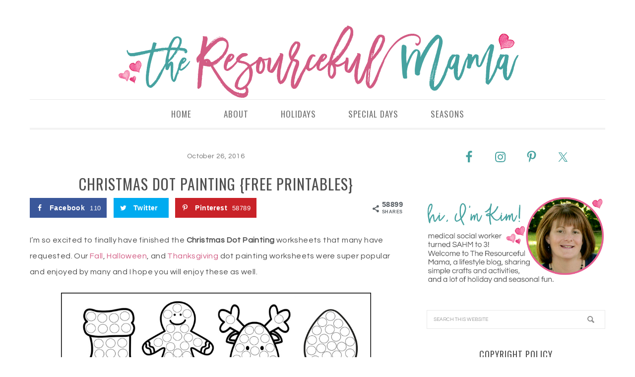

--- FILE ---
content_type: text/html; charset=UTF-8
request_url: https://www.theresourcefulmama.com/christmas-dot-painting-free-printables/
body_size: 14510
content:
<!DOCTYPE html>
<html lang="en-US">
<head >
<meta charset="UTF-8" />
<meta name="viewport" content="width=device-width, initial-scale=1" />
<meta name='robots' content='index, follow, max-image-preview:large, max-snippet:-1, max-video-preview:-1' />
	<style>img:is([sizes="auto" i], [sizes^="auto," i]) { contain-intrinsic-size: 3000px 1500px }</style>
	<meta name="dlm-version" content="5.0.19">

<!-- Social Pug v.2.6.0 https://devpups.com/social-pug/ -->
<meta property="og:site_name" content="The Resourceful Mama" />
<meta property="og:locale" content="en_US"/>
<meta property="og:type" content="article" />
<meta property="og:url"	content="https://www.theresourcefulmama.com/christmas-dot-painting-free-printables/" />
<meta property="og:title" content="Christmas Dot Painting {Free Printables}" />
<meta property="og:description" content="I&#039;m so excited to finally have finished the Christmas Dot Painting worksheets that many have requested. Our Fall,&nbsp;Halloween, and Thanksgiving dot painting worksheets were super popular and enjoyed by many and I hope you will" />
<meta property="og:updated_time" content="2018-12-03T23:09:38+00:00" />
<meta property="article:published_time" content="2016-10-26T00:50:24+00:00" />
<meta property="article:modified_time" content="2018-12-03T23:09:38+00:00" />
<meta property="og:image" content="https://www.theresourcefulmama.com/wp-content/uploads/2016/10/christmas-dot-painting-featured-with-border.jpg" />
<meta property="og:image:width" content="900" />
<meta property="og:image:height" content="900" />
<meta name="twitter:card" content="summary_large_image" />
<meta name="twitter:title" content="Christmas Dot Painting {Free Printables}" />
<meta name="twitter:description" content="I&#039;m so excited to finally have finished the Christmas Dot Painting worksheets that many have requested. Our Fall,&nbsp;Halloween, and Thanksgiving dot painting worksheets were super popular and enjoyed by many and I hope you will" />
<meta name="twitter:image" content="https://www.theresourcefulmama.com/wp-content/uploads/2016/10/christmas-dot-painting-featured-with-border.jpg" />
<!-- Social Pug v.2.6.0 https://devpups.com/social-pug/ -->

	<!-- This site is optimized with the Yoast SEO plugin v24.1 - https://yoast.com/wordpress/plugins/seo/ -->
	<title>Christmas Dot Painting {Free Printables} - The Resourceful Mama</title><link rel="preload" data-rocket-preload as="style" href="https://fonts.googleapis.com/css?family=Oswald%7CQuestrial&#038;display=swap" /><link rel="stylesheet" href="https://fonts.googleapis.com/css?family=Oswald%7CQuestrial&#038;display=swap" media="print" onload="this.media='all'" /><noscript><link rel="stylesheet" href="https://fonts.googleapis.com/css?family=Oswald%7CQuestrial&#038;display=swap" /></noscript>
	<meta name="description" content="These Christmas Dot Painting worksheets are a fun mess free painting activity for young kids that work on hand-eye coordination and fine motor skills." />
	<link rel="canonical" href="https://www.theresourcefulmama.com/christmas-dot-painting-free-printables/" />
	<meta property="og:locale" content="en_US" />
	<meta property="og:type" content="article" />
	<meta property="og:title" content="Christmas Dot Painting {Free Printables} - The Resourceful Mama" />
	<meta property="og:description" content="These Christmas Dot Painting worksheets are a fun mess free painting activity for young kids that work on hand-eye coordination and fine motor skills." />
	<meta property="og:url" content="https://www.theresourcefulmama.com/christmas-dot-painting-free-printables/" />
	<meta property="og:site_name" content="The Resourceful Mama" />
	<meta property="article:publisher" content="https://www.facebook.com/pages/The-Resourceful-Mama/716584165106137" />
	<meta property="article:author" content="https://www.facebook.com/blog.theresourcefulmama" />
	<meta property="article:published_time" content="2016-10-26T05:50:24+00:00" />
	<meta property="article:modified_time" content="2018-12-04T05:09:38+00:00" />
	<meta property="og:image" content="https://www.theresourcefulmama.com/wp-content/uploads/2016/10/christmas-dot-painting-featured-with-border.jpg" />
	<meta property="og:image:width" content="900" />
	<meta property="og:image:height" content="900" />
	<meta property="og:image:type" content="image/jpeg" />
	<meta name="author" content="Kim" />
	<meta name="twitter:card" content="summary_large_image" />
	<meta name="twitter:creator" content="@themama2three" />
	<meta name="twitter:site" content="@themama2three" />
	<meta name="twitter:label1" content="Written by" />
	<meta name="twitter:data1" content="Kim" />
	<meta name="twitter:label2" content="Est. reading time" />
	<meta name="twitter:data2" content="2 minutes" />
	<script type="application/ld+json" class="yoast-schema-graph">{"@context":"https://schema.org","@graph":[{"@type":"WebPage","@id":"https://www.theresourcefulmama.com/christmas-dot-painting-free-printables/","url":"https://www.theresourcefulmama.com/christmas-dot-painting-free-printables/","name":"Christmas Dot Painting {Free Printables} - The Resourceful Mama","isPartOf":{"@id":"https://www.theresourcefulmama.com/#website"},"primaryImageOfPage":{"@id":"https://www.theresourcefulmama.com/christmas-dot-painting-free-printables/#primaryimage"},"image":{"@id":"https://www.theresourcefulmama.com/christmas-dot-painting-free-printables/#primaryimage"},"thumbnailUrl":"https://www.theresourcefulmama.com/wp-content/uploads/2016/10/christmas-dot-painting-featured-with-border.jpg","datePublished":"2016-10-26T05:50:24+00:00","dateModified":"2018-12-04T05:09:38+00:00","author":{"@id":"https://www.theresourcefulmama.com/#/schema/person/638c1f565ed199478ec61049ee5033dd"},"description":"These Christmas Dot Painting worksheets are a fun mess free painting activity for young kids that work on hand-eye coordination and fine motor skills.","breadcrumb":{"@id":"https://www.theresourcefulmama.com/christmas-dot-painting-free-printables/#breadcrumb"},"inLanguage":"en-US","potentialAction":[{"@type":"ReadAction","target":["https://www.theresourcefulmama.com/christmas-dot-painting-free-printables/"]}]},{"@type":"ImageObject","inLanguage":"en-US","@id":"https://www.theresourcefulmama.com/christmas-dot-painting-free-printables/#primaryimage","url":"https://www.theresourcefulmama.com/wp-content/uploads/2016/10/christmas-dot-painting-featured-with-border.jpg","contentUrl":"https://www.theresourcefulmama.com/wp-content/uploads/2016/10/christmas-dot-painting-featured-with-border.jpg","width":900,"height":900,"caption":"Free printable Christmas dot painting worksheets for kids. These work great with Do a Dot Markers or bingo markers. toddlers | preschoolers | kid activity"},{"@type":"BreadcrumbList","@id":"https://www.theresourcefulmama.com/christmas-dot-painting-free-printables/#breadcrumb","itemListElement":[{"@type":"ListItem","position":1,"name":"Home","item":"https://www.theresourcefulmama.com/"},{"@type":"ListItem","position":2,"name":"Christmas Dot Painting {Free Printables}"}]},{"@type":"WebSite","@id":"https://www.theresourcefulmama.com/#website","url":"https://www.theresourcefulmama.com/","name":"The Resourceful Mama","description":"","potentialAction":[{"@type":"SearchAction","target":{"@type":"EntryPoint","urlTemplate":"https://www.theresourcefulmama.com/?s={search_term_string}"},"query-input":{"@type":"PropertyValueSpecification","valueRequired":true,"valueName":"search_term_string"}}],"inLanguage":"en-US"},{"@type":"Person","@id":"https://www.theresourcefulmama.com/#/schema/person/638c1f565ed199478ec61049ee5033dd","name":"Kim","image":{"@type":"ImageObject","inLanguage":"en-US","@id":"https://www.theresourcefulmama.com/#/schema/person/image/","url":"https://secure.gravatar.com/avatar/fb88d1f4f31acd945d40f50a71d33c4e?s=96&d=mm&r=g","contentUrl":"https://secure.gravatar.com/avatar/fb88d1f4f31acd945d40f50a71d33c4e?s=96&d=mm&r=g","caption":"Kim"},"sameAs":["https://www.theresourcefulmama.com/","https://www.facebook.com/blog.theresourcefulmama","https://x.com/themama2three"],"url":"https://www.theresourcefulmama.com/author/kimorwighotmail-com/"}]}</script>
	<!-- / Yoast SEO plugin. -->


<link rel='dns-prefetch' href='//scripts.mediavine.com' />
<link rel='dns-prefetch' href='//maxcdn.bootstrapcdn.com' />
<link rel='dns-prefetch' href='//fonts.googleapis.com' />
<link href='https://fonts.gstatic.com' crossorigin rel='preconnect' />
<link rel="alternate" type="application/rss+xml" title="The Resourceful Mama &raquo; Feed" href="https://www.theresourcefulmama.com/feed/" />
<link rel="alternate" type="application/rss+xml" title="The Resourceful Mama &raquo; Comments Feed" href="https://www.theresourcefulmama.com/comments/feed/" />
<link rel="alternate" type="application/rss+xml" title="The Resourceful Mama &raquo; Christmas Dot Painting {Free Printables} Comments Feed" href="https://www.theresourcefulmama.com/christmas-dot-painting-free-printables/feed/" />
<link rel='stylesheet' id='sbi_styles-css' href='https://www.theresourcefulmama.com/wp-content/plugins/instagram-feed/css/sbi-styles.min.css?ver=6.6.1' type='text/css' media='all' />
<link rel='stylesheet' id='divine-theme-css' href='https://www.theresourcefulmama.com/wp-content/themes/restored316-divine/style.css?ver=1.0.4' type='text/css' media='all' />
<style id='wp-emoji-styles-inline-css' type='text/css'>

	img.wp-smiley, img.emoji {
		display: inline !important;
		border: none !important;
		box-shadow: none !important;
		height: 1em !important;
		width: 1em !important;
		margin: 0 0.07em !important;
		vertical-align: -0.1em !important;
		background: none !important;
		padding: 0 !important;
	}
</style>
<link rel='stylesheet' id='wp-block-library-css' href='https://www.theresourcefulmama.com/wp-includes/css/dist/block-library/style.min.css?ver=6.7.1' type='text/css' media='all' />
<style id='classic-theme-styles-inline-css' type='text/css'>
/*! This file is auto-generated */
.wp-block-button__link{color:#fff;background-color:#32373c;border-radius:9999px;box-shadow:none;text-decoration:none;padding:calc(.667em + 2px) calc(1.333em + 2px);font-size:1.125em}.wp-block-file__button{background:#32373c;color:#fff;text-decoration:none}
</style>
<style id='global-styles-inline-css' type='text/css'>
:root{--wp--preset--aspect-ratio--square: 1;--wp--preset--aspect-ratio--4-3: 4/3;--wp--preset--aspect-ratio--3-4: 3/4;--wp--preset--aspect-ratio--3-2: 3/2;--wp--preset--aspect-ratio--2-3: 2/3;--wp--preset--aspect-ratio--16-9: 16/9;--wp--preset--aspect-ratio--9-16: 9/16;--wp--preset--color--black: #000000;--wp--preset--color--cyan-bluish-gray: #abb8c3;--wp--preset--color--white: #ffffff;--wp--preset--color--pale-pink: #f78da7;--wp--preset--color--vivid-red: #cf2e2e;--wp--preset--color--luminous-vivid-orange: #ff6900;--wp--preset--color--luminous-vivid-amber: #fcb900;--wp--preset--color--light-green-cyan: #7bdcb5;--wp--preset--color--vivid-green-cyan: #00d084;--wp--preset--color--pale-cyan-blue: #8ed1fc;--wp--preset--color--vivid-cyan-blue: #0693e3;--wp--preset--color--vivid-purple: #9b51e0;--wp--preset--gradient--vivid-cyan-blue-to-vivid-purple: linear-gradient(135deg,rgba(6,147,227,1) 0%,rgb(155,81,224) 100%);--wp--preset--gradient--light-green-cyan-to-vivid-green-cyan: linear-gradient(135deg,rgb(122,220,180) 0%,rgb(0,208,130) 100%);--wp--preset--gradient--luminous-vivid-amber-to-luminous-vivid-orange: linear-gradient(135deg,rgba(252,185,0,1) 0%,rgba(255,105,0,1) 100%);--wp--preset--gradient--luminous-vivid-orange-to-vivid-red: linear-gradient(135deg,rgba(255,105,0,1) 0%,rgb(207,46,46) 100%);--wp--preset--gradient--very-light-gray-to-cyan-bluish-gray: linear-gradient(135deg,rgb(238,238,238) 0%,rgb(169,184,195) 100%);--wp--preset--gradient--cool-to-warm-spectrum: linear-gradient(135deg,rgb(74,234,220) 0%,rgb(151,120,209) 20%,rgb(207,42,186) 40%,rgb(238,44,130) 60%,rgb(251,105,98) 80%,rgb(254,248,76) 100%);--wp--preset--gradient--blush-light-purple: linear-gradient(135deg,rgb(255,206,236) 0%,rgb(152,150,240) 100%);--wp--preset--gradient--blush-bordeaux: linear-gradient(135deg,rgb(254,205,165) 0%,rgb(254,45,45) 50%,rgb(107,0,62) 100%);--wp--preset--gradient--luminous-dusk: linear-gradient(135deg,rgb(255,203,112) 0%,rgb(199,81,192) 50%,rgb(65,88,208) 100%);--wp--preset--gradient--pale-ocean: linear-gradient(135deg,rgb(255,245,203) 0%,rgb(182,227,212) 50%,rgb(51,167,181) 100%);--wp--preset--gradient--electric-grass: linear-gradient(135deg,rgb(202,248,128) 0%,rgb(113,206,126) 100%);--wp--preset--gradient--midnight: linear-gradient(135deg,rgb(2,3,129) 0%,rgb(40,116,252) 100%);--wp--preset--font-size--small: 13px;--wp--preset--font-size--medium: 20px;--wp--preset--font-size--large: 36px;--wp--preset--font-size--x-large: 42px;--wp--preset--font-family--inter: "Inter", sans-serif;--wp--preset--font-family--cardo: Cardo;--wp--preset--spacing--20: 0.44rem;--wp--preset--spacing--30: 0.67rem;--wp--preset--spacing--40: 1rem;--wp--preset--spacing--50: 1.5rem;--wp--preset--spacing--60: 2.25rem;--wp--preset--spacing--70: 3.38rem;--wp--preset--spacing--80: 5.06rem;--wp--preset--shadow--natural: 6px 6px 9px rgba(0, 0, 0, 0.2);--wp--preset--shadow--deep: 12px 12px 50px rgba(0, 0, 0, 0.4);--wp--preset--shadow--sharp: 6px 6px 0px rgba(0, 0, 0, 0.2);--wp--preset--shadow--outlined: 6px 6px 0px -3px rgba(255, 255, 255, 1), 6px 6px rgba(0, 0, 0, 1);--wp--preset--shadow--crisp: 6px 6px 0px rgba(0, 0, 0, 1);}:where(.is-layout-flex){gap: 0.5em;}:where(.is-layout-grid){gap: 0.5em;}body .is-layout-flex{display: flex;}.is-layout-flex{flex-wrap: wrap;align-items: center;}.is-layout-flex > :is(*, div){margin: 0;}body .is-layout-grid{display: grid;}.is-layout-grid > :is(*, div){margin: 0;}:where(.wp-block-columns.is-layout-flex){gap: 2em;}:where(.wp-block-columns.is-layout-grid){gap: 2em;}:where(.wp-block-post-template.is-layout-flex){gap: 1.25em;}:where(.wp-block-post-template.is-layout-grid){gap: 1.25em;}.has-black-color{color: var(--wp--preset--color--black) !important;}.has-cyan-bluish-gray-color{color: var(--wp--preset--color--cyan-bluish-gray) !important;}.has-white-color{color: var(--wp--preset--color--white) !important;}.has-pale-pink-color{color: var(--wp--preset--color--pale-pink) !important;}.has-vivid-red-color{color: var(--wp--preset--color--vivid-red) !important;}.has-luminous-vivid-orange-color{color: var(--wp--preset--color--luminous-vivid-orange) !important;}.has-luminous-vivid-amber-color{color: var(--wp--preset--color--luminous-vivid-amber) !important;}.has-light-green-cyan-color{color: var(--wp--preset--color--light-green-cyan) !important;}.has-vivid-green-cyan-color{color: var(--wp--preset--color--vivid-green-cyan) !important;}.has-pale-cyan-blue-color{color: var(--wp--preset--color--pale-cyan-blue) !important;}.has-vivid-cyan-blue-color{color: var(--wp--preset--color--vivid-cyan-blue) !important;}.has-vivid-purple-color{color: var(--wp--preset--color--vivid-purple) !important;}.has-black-background-color{background-color: var(--wp--preset--color--black) !important;}.has-cyan-bluish-gray-background-color{background-color: var(--wp--preset--color--cyan-bluish-gray) !important;}.has-white-background-color{background-color: var(--wp--preset--color--white) !important;}.has-pale-pink-background-color{background-color: var(--wp--preset--color--pale-pink) !important;}.has-vivid-red-background-color{background-color: var(--wp--preset--color--vivid-red) !important;}.has-luminous-vivid-orange-background-color{background-color: var(--wp--preset--color--luminous-vivid-orange) !important;}.has-luminous-vivid-amber-background-color{background-color: var(--wp--preset--color--luminous-vivid-amber) !important;}.has-light-green-cyan-background-color{background-color: var(--wp--preset--color--light-green-cyan) !important;}.has-vivid-green-cyan-background-color{background-color: var(--wp--preset--color--vivid-green-cyan) !important;}.has-pale-cyan-blue-background-color{background-color: var(--wp--preset--color--pale-cyan-blue) !important;}.has-vivid-cyan-blue-background-color{background-color: var(--wp--preset--color--vivid-cyan-blue) !important;}.has-vivid-purple-background-color{background-color: var(--wp--preset--color--vivid-purple) !important;}.has-black-border-color{border-color: var(--wp--preset--color--black) !important;}.has-cyan-bluish-gray-border-color{border-color: var(--wp--preset--color--cyan-bluish-gray) !important;}.has-white-border-color{border-color: var(--wp--preset--color--white) !important;}.has-pale-pink-border-color{border-color: var(--wp--preset--color--pale-pink) !important;}.has-vivid-red-border-color{border-color: var(--wp--preset--color--vivid-red) !important;}.has-luminous-vivid-orange-border-color{border-color: var(--wp--preset--color--luminous-vivid-orange) !important;}.has-luminous-vivid-amber-border-color{border-color: var(--wp--preset--color--luminous-vivid-amber) !important;}.has-light-green-cyan-border-color{border-color: var(--wp--preset--color--light-green-cyan) !important;}.has-vivid-green-cyan-border-color{border-color: var(--wp--preset--color--vivid-green-cyan) !important;}.has-pale-cyan-blue-border-color{border-color: var(--wp--preset--color--pale-cyan-blue) !important;}.has-vivid-cyan-blue-border-color{border-color: var(--wp--preset--color--vivid-cyan-blue) !important;}.has-vivid-purple-border-color{border-color: var(--wp--preset--color--vivid-purple) !important;}.has-vivid-cyan-blue-to-vivid-purple-gradient-background{background: var(--wp--preset--gradient--vivid-cyan-blue-to-vivid-purple) !important;}.has-light-green-cyan-to-vivid-green-cyan-gradient-background{background: var(--wp--preset--gradient--light-green-cyan-to-vivid-green-cyan) !important;}.has-luminous-vivid-amber-to-luminous-vivid-orange-gradient-background{background: var(--wp--preset--gradient--luminous-vivid-amber-to-luminous-vivid-orange) !important;}.has-luminous-vivid-orange-to-vivid-red-gradient-background{background: var(--wp--preset--gradient--luminous-vivid-orange-to-vivid-red) !important;}.has-very-light-gray-to-cyan-bluish-gray-gradient-background{background: var(--wp--preset--gradient--very-light-gray-to-cyan-bluish-gray) !important;}.has-cool-to-warm-spectrum-gradient-background{background: var(--wp--preset--gradient--cool-to-warm-spectrum) !important;}.has-blush-light-purple-gradient-background{background: var(--wp--preset--gradient--blush-light-purple) !important;}.has-blush-bordeaux-gradient-background{background: var(--wp--preset--gradient--blush-bordeaux) !important;}.has-luminous-dusk-gradient-background{background: var(--wp--preset--gradient--luminous-dusk) !important;}.has-pale-ocean-gradient-background{background: var(--wp--preset--gradient--pale-ocean) !important;}.has-electric-grass-gradient-background{background: var(--wp--preset--gradient--electric-grass) !important;}.has-midnight-gradient-background{background: var(--wp--preset--gradient--midnight) !important;}.has-small-font-size{font-size: var(--wp--preset--font-size--small) !important;}.has-medium-font-size{font-size: var(--wp--preset--font-size--medium) !important;}.has-large-font-size{font-size: var(--wp--preset--font-size--large) !important;}.has-x-large-font-size{font-size: var(--wp--preset--font-size--x-large) !important;}
:where(.wp-block-post-template.is-layout-flex){gap: 1.25em;}:where(.wp-block-post-template.is-layout-grid){gap: 1.25em;}
:where(.wp-block-columns.is-layout-flex){gap: 2em;}:where(.wp-block-columns.is-layout-grid){gap: 2em;}
:root :where(.wp-block-pullquote){font-size: 1.5em;line-height: 1.6;}
</style>
<link rel='stylesheet' id='jpibfi-style-css' href='https://www.theresourcefulmama.com/wp-content/plugins/jquery-pin-it-button-for-images/css/client.css?ver=3.0.6' type='text/css' media='all' />
<link rel='stylesheet' id='pinterestRSScss-css' href='https://www.theresourcefulmama.com/wp-content/plugins/pinterest-rss-widget/style.css?ver=6.7.1' type='text/css' media='all' />
<link rel='stylesheet' id='yumprint-recipe-theme-layout-css' href='https://www.theresourcefulmama.com/wp-content/plugins/recipe-card/css/layout.css?ver=6.7.1' type='text/css' media='all' />
<link rel='stylesheet' id='dpsp-frontend-style-pro-css' href='https://www.theresourcefulmama.com/wp-content/plugins/social-pug/assets/css/style-frontend-pro.css?ver=2.6.0' type='text/css' media='all' />
<link rel='stylesheet' id='woocommerce-layout-css' href='https://www.theresourcefulmama.com/wp-content/plugins/woocommerce/assets/css/woocommerce-layout.css?ver=9.5.1' type='text/css' media='all' />
<link rel='stylesheet' id='woocommerce-smallscreen-css' href='https://www.theresourcefulmama.com/wp-content/plugins/woocommerce/assets/css/woocommerce-smallscreen.css?ver=9.5.1' type='text/css' media='only screen and (max-width: 768px)' />
<link rel='stylesheet' id='woocommerce-general-css' href='https://www.theresourcefulmama.com/wp-content/plugins/woocommerce/assets/css/woocommerce.css?ver=9.5.1' type='text/css' media='all' />
<style id='woocommerce-inline-inline-css' type='text/css'>
.woocommerce form .form-row .required { visibility: visible; }
</style>
<link rel='stylesheet' id='cff-css' href='https://www.theresourcefulmama.com/wp-content/plugins/custom-facebook-feed/assets/css/cff-style.min.css?ver=4.2.6' type='text/css' media='all' />
<link rel='stylesheet' id='sb-font-awesome-css' href='https://maxcdn.bootstrapcdn.com/font-awesome/4.7.0/css/font-awesome.min.css?ver=6.7.1' type='text/css' media='all' />

<link rel='stylesheet' id='dashicons-css' href='https://www.theresourcefulmama.com/wp-includes/css/dashicons.min.css?ver=6.7.1' type='text/css' media='all' />
<link rel='stylesheet' id='simple-social-icons-font-css' href='https://www.theresourcefulmama.com/wp-content/plugins/simple-social-icons/css/style.css?ver=3.0.2' type='text/css' media='all' />
<script type="text/javascript" src="https://www.theresourcefulmama.com/wp-includes/js/jquery/jquery.min.js?ver=3.7.1" id="jquery-core-js"></script>
<script type="text/javascript" src="https://www.theresourcefulmama.com/wp-includes/js/jquery/jquery-migrate.min.js?ver=3.4.1" id="jquery-migrate-js" data-rocket-defer defer></script>
<script type="text/javascript" async="async" data-noptimize="1" data-cfasync="false" src="https://scripts.mediavine.com/tags/the-resourceful-mama.js?ver=6.7.1" id="mv-script-wrapper-js"></script>
<script type="text/javascript" src="https://www.theresourcefulmama.com/wp-content/plugins/pinterest-rss-widget/jquery.nailthumb.1.0.min.js?ver=6.7.1" id="pinterestRSSjs-js" data-rocket-defer defer></script>
<script type="text/javascript" src="https://www.theresourcefulmama.com/wp-content/plugins/recipe-card/js/post.js?ver=6.7.1" id="yumprint-recipe-post-js" data-rocket-defer defer></script>
<script type="text/javascript" id="dpsp-frontend-js-pro-js-before">
/* <![CDATA[ */
			var dpsp_pin_button_data = {"pin_description_source":"image_alt_tag"}
		
/* ]]> */
</script>
<script type="text/javascript" src="https://www.theresourcefulmama.com/wp-content/plugins/social-pug/assets/js/front-end-pro.js?ver=2.6.0" id="dpsp-frontend-js-pro-js"></script>
<script type="text/javascript" src="https://www.theresourcefulmama.com/wp-content/plugins/woocommerce/assets/js/jquery-blockui/jquery.blockUI.min.js?ver=2.7.0-wc.9.5.1" id="jquery-blockui-js" defer="defer" data-wp-strategy="defer"></script>
<script type="text/javascript" id="wc-add-to-cart-js-extra">
/* <![CDATA[ */
var wc_add_to_cart_params = {"ajax_url":"\/wp-admin\/admin-ajax.php","wc_ajax_url":"\/?wc-ajax=%%endpoint%%","i18n_view_cart":"View cart","cart_url":"https:\/\/www.theresourcefulmama.com\/cart\/","is_cart":"","cart_redirect_after_add":"yes"};
/* ]]> */
</script>
<script type="text/javascript" src="https://www.theresourcefulmama.com/wp-content/plugins/woocommerce/assets/js/frontend/add-to-cart.min.js?ver=9.5.1" id="wc-add-to-cart-js" defer="defer" data-wp-strategy="defer"></script>
<script type="text/javascript" src="https://www.theresourcefulmama.com/wp-content/plugins/woocommerce/assets/js/js-cookie/js.cookie.min.js?ver=2.1.4-wc.9.5.1" id="js-cookie-js" defer="defer" data-wp-strategy="defer"></script>
<script type="text/javascript" id="woocommerce-js-extra">
/* <![CDATA[ */
var woocommerce_params = {"ajax_url":"\/wp-admin\/admin-ajax.php","wc_ajax_url":"\/?wc-ajax=%%endpoint%%"};
/* ]]> */
</script>
<script type="text/javascript" src="https://www.theresourcefulmama.com/wp-content/plugins/woocommerce/assets/js/frontend/woocommerce.min.js?ver=9.5.1" id="woocommerce-js" defer="defer" data-wp-strategy="defer"></script>
<script type="text/javascript" src="https://www.theresourcefulmama.com/wp-content/themes/restored316-divine/js/responsive-menu.js?ver=1.0.0" id="divine-responsive-menu-js" data-rocket-defer defer></script>
<link rel="https://api.w.org/" href="https://www.theresourcefulmama.com/wp-json/" /><link rel="alternate" title="JSON" type="application/json" href="https://www.theresourcefulmama.com/wp-json/wp/v2/posts/12797" /><link rel="EditURI" type="application/rsd+xml" title="RSD" href="https://www.theresourcefulmama.com/xmlrpc.php?rsd" />
<meta name="generator" content="WordPress 6.7.1" />
<meta name="generator" content="WooCommerce 9.5.1" />
<link rel='shortlink' href='https://www.theresourcefulmama.com/?p=12797' />
<link rel="alternate" title="oEmbed (JSON)" type="application/json+oembed" href="https://www.theresourcefulmama.com/wp-json/oembed/1.0/embed?url=https%3A%2F%2Fwww.theresourcefulmama.com%2Fchristmas-dot-painting-free-printables%2F" />
<link rel="alternate" title="oEmbed (XML)" type="text/xml+oembed" href="https://www.theresourcefulmama.com/wp-json/oembed/1.0/embed?url=https%3A%2F%2Fwww.theresourcefulmama.com%2Fchristmas-dot-painting-free-printables%2F&#038;format=xml" />

<!-- Start Of Additions Generated By Greg's Threaded Comment Numbering Plugin 1.5.8 -->
<link rel='stylesheet' id='gtcn-plugin-css' href='https://www.theresourcefulmama.com/wp-content/plugins/gregs-threaded-comment-numbering/gtcn-css.css?ver=1.5.8' type='text/css' media='all' />
<!-- End Of Additions Generated By Greg's Threaded Comment Numbering Plugin 1.5.8 -->
<style type="text/css">
	a.pinit-button.custom span {
	background-image: url("https://www.theresourcefulmama.com/wp-content/uploads/2016/06/Pin-It-Button.png");	}

	.pinit-hover {
		opacity: 0.5 !important;
		filter: alpha(opacity=50) !important;
	}
	a.pinit-button {
	border-bottom: 0 !important;
	box-shadow: none !important;
	margin-bottom: 0 !important;
}
a.pinit-button::after {
    display: none;
}</style>
		<script type="text/javascript">
	window.yumprintRecipePlugin = "https://www.theresourcefulmama.com/wp-content/plugins/recipe-card";
	window.yumprintRecipeAjaxUrl = "https://www.theresourcefulmama.com/wp-admin/admin-ajax.php";
	window.yumprintRecipeUrl = "https://www.theresourcefulmama.com/";
</script><!--[if lte IE 8]>
<script type="text/javascript">window.yumprintRecipeDisabled = true;</script>
<![endif]-->
<style type="text/css">    .blog-yumprint-recipe .blog-yumprint-recipe-title {
    	color: #414141;
    }
    .blog-yumprint-recipe .blog-yumprint-subheader, .blog-yumprint-recipe .blog-yumprint-infobar-section-title, .blog-yumprint-recipe .blog-yumprint-infobox-section-title, .blog-yumprint-nutrition-section-title {
        color: #414141;
    }
    .blog-yumprint-recipe .blog-yumprint-save, .blog-yumprint-recipe .blog-yumprint-header .blog-yumprint-save a {
    	background-color: #666666;
    	color: #ffffff !important;
    }
    .blog-yumprint-recipe .blog-yumprint-save:hover, .blog-yumprint-recipe .blog-yumprint-header .blog-yumprint-save:hover a {
    	background-color: #808080;
    }
    .blog-yumprint-recipe .blog-yumprint-adapted-link, .blog-yumprint-nutrition-more, .blog-yumprint-report-error {
        color: #666666;
    }
    .blog-yumprint-recipe .blog-yumprint-infobar-section-data, .blog-yumprint-recipe .blog-yumprint-infobox-section-data, .blog-yumprint-recipe .blog-yumprint-adapted, .blog-yumprint-recipe .blog-yumprint-author, .blog-yumprint-recipe .blog-yumprint-serves, .blog-yumprint-nutrition-section-data {
        color: #808080;
    }
    .blog-yumprint-recipe .blog-yumprint-recipe-summary, .blog-yumprint-recipe .blog-yumprint-ingredient-item, .blog-yumprint-recipe .blog-yumprint-method-item, .blog-yumprint-recipe .blog-yumprint-note-item, .blog-yumprint-write-review, .blog-yumprint-nutrition-box {
        color: #414141;
    }
    .blog-yumprint-write-review:hover, .blog-yumprint-nutrition-more:hover, .blog-yumprint-recipe .blog-yumprint-adapted-link:hover {
        color: #808080;
    }
    .blog-yumprint-recipe .blog-yumprint-nutrition-bar:hover .blog-yumprint-nutrition-section-title {
        color: #5a5a5a;
    }
    .blog-yumprint-recipe .blog-yumprint-nutrition-bar:hover .blog-yumprint-nutrition-section-data {
        color: #9a9a9a;
    }

    .blog-yumprint-recipe .blog-yumprint-print {
    	background-color: #bfbfbf;
    	color: #ffffff;
    }
    .blog-yumprint-recipe .blog-yumprint-print:hover {
    	background-color: #d9d9d9;
    }
    .blog-yumprint-recipe {
    	background-color: white;
    	border-color: black;
    	border-style: solid;
    	border-width: 1px;
    	border-radius: 0px;
    }
    .blog-yumprint-recipe .blog-yumprint-recipe-contents {
    	border-top-color: black;
    	border-top-width: 1px;
    	border-top-style: solid;
    }
    .blog-yumprint-recipe .blog-yumprint-info-bar, .blog-yumprint-recipe .blog-yumprint-nutrition-bar, .blog-yumprint-nutrition-border {
    	border-top-color: black;
    	border-top-width: 1px;
    	border-top-style: solid;
    }
    .blog-yumprint-nutrition-line, .blog-yumprint-nutrition-thick-line, .blog-yumprint-nutrition-very-thick-line {
    	border-top-color: black;
    }
    .blog-yumprint-recipe .blog-yumprint-info-box, .blog-yumprint-nutrition-box {
    	background-color: white;
    	border-color: black;
    	border-style: solid;
    	border-width: 1px;
    	border-radius: 0px;
    }
    .blog-yumprint-recipe .blog-yumprint-recipe-title {
		font-family: Helvetica Neue,Helvetica,Arial,sans-serif, Helvetica Neue, Helvetica, Tahoma, Sans Serif, Sans;
		font-size: 22px;
		font-weight: normal;
		font-style: normal;
		text-transform: none;
		text-decoration: none;
    }
    .blog-yumprint-recipe .blog-yumprint-subheader {
		font-family: Helvetica Neue,Helvetica,Arial,sans-serif, Helvetica Neue, Helvetica, Tahoma, Sans Serif, Sans;
		font-size: 18px;
		font-weight: normal;
		font-style: normal;
		text-transform: none;
		text-decoration: none;
    }
    .blog-yumprint-recipe .blog-yumprint-recipe-summary, .blog-yumprint-recipe .blog-yumprint-ingredients, .blog-yumprint-recipe .blog-yumprint-methods, .blog-yumprint-recipe .blog-yumprint-notes, .blog-yumprint-write-review, .blog-yumprint-nutrition-box {
		font-family: Helvetica Neue,Helvetica,Arial,sans-serif, Helvetica Neue, Helvetica, Tahoma, Sans Serif, Sans;
		font-size: 14px;
		font-weight: normal;
		font-style: normal;
		text-transform: none;
		text-decoration: none;
    }
    .blog-yumprint-recipe .blog-yumprint-info-bar, .blog-yumprint-recipe .blog-yumprint-info-box, .blog-yumprint-recipe .blog-yumprint-adapted, .blog-yumprint-recipe .blog-yumprint-author, .blog-yumprint-recipe .blog-yumprint-serves, .blog-yumprint-recipe .blog-yumprint-infobar-section-title, .blog-yumprint-recipe .blog-yumprint-infobox-section-title,.blog-yumprint-recipe .blog-yumprint-nutrition-bar, .blog-yumprint-nutrition-section-title, .blog-yumprint-nutrition-more {
		font-family: Helvetica Neue,Helvetica,Arial,sans-serif, Helvetica Neue, Helvetica, Tahoma, Sans Serif, Sans;
		font-size: 14px;
		font-weight: normal;
		font-style: normal;
		text-transform: none;
		text-decoration: none;
    }
    .blog-yumprint-recipe .blog-yumprint-action {
		font-family: Helvetica Neue,Helvetica,Arial,sans-serif, Helvetica Neue, Helvetica, Tahoma, Sans Serif, Sans;
		font-size: 13px;
		font-weight: normal;
		font-style: normal;
		text-transform: none;
		text-decoration: none;
    }    .blog-yumprint-header {
        width: 100% !important;
    }    </style><style type="text/css" data-source="Social Pug"></style><link rel="icon" href="https://www.theresourcefulmama.com/wp-content/themes/restored316-divine/images/favicon.ico" />
<link rel="pingback" href="https://www.theresourcefulmama.com/xmlrpc.php" />
<script>
  (function(i,s,o,g,r,a,m){i['GoogleAnalyticsObject']=r;i[r]=i[r]||function(){
  (i[r].q=i[r].q||[]).push(arguments)},i[r].l=1*new Date();a=s.createElement(o),
  m=s.getElementsByTagName(o)[0];a.async=1;a.src=g;m.parentNode.insertBefore(a,m)
  })(window,document,'script','//www.google-analytics.com/analytics.js','ga');

  ga('create', 'UA-61359839-1', 'auto');
  ga('send', 'pageview');

</script>
<meta name=\"google-site-verification\" content=\"iS-rWo8RtV2LIS46rUo6R-fao5vU2z1x0Dc3MZgE-e4\" />

<style type="text/css">.site-title a { background: url(https://www.theresourcefulmama.com/wp-content/uploads/2016/06/cropped-Header.png) no-repeat !important; }</style>
	<noscript><style>.woocommerce-product-gallery{ opacity: 1 !important; }</style></noscript>
	<!-- All in one Favicon 4.8 --><link rel="shortcut icon" href="https://www.theresourcefulmama.com/wp-content/uploads/2016/06/Favicon.png" />
<link rel="icon" href="https://www.theresourcefulmama.com/wp-content/uploads/2016/06/Favicon.png" type="image/gif"/>
<link rel="icon" href="https://www.theresourcefulmama.com/wp-content/uploads/2016/06/Favicon.png" type="image/png"/>
<link rel="apple-touch-icon" href="https://www.theresourcefulmama.com/wp-content/uploads/2016/06/Favicon.png" />
<style type="text/css" id="custom-background-css">
body.custom-background { background-image: url("https://www.theresourcefulmama.com/wp-content/uploads/2016/06/WHITE.png"); background-position: left top; background-size: auto; background-repeat: repeat; background-attachment: scroll; }
</style>
	<style class='wp-fonts-local' type='text/css'>
@font-face{font-family:Inter;font-style:normal;font-weight:300 900;font-display:fallback;src:url('https://www.theresourcefulmama.com/wp-content/plugins/woocommerce/assets/fonts/Inter-VariableFont_slnt,wght.woff2') format('woff2');font-stretch:normal;}
@font-face{font-family:Cardo;font-style:normal;font-weight:400;font-display:fallback;src:url('https://www.theresourcefulmama.com/wp-content/plugins/woocommerce/assets/fonts/cardo_normal_400.woff2') format('woff2');}
</style>
		<style type="text/css" id="wp-custom-css">
			
.home-triple-bottom .featured-content .entry {
text-align: center;
padding: 5px;
width: 33%;
	min-height: 375px;
float: left;
}	
		</style>
		<meta name="generator" content="WP Rocket 3.17.3.1" data-wpr-features="wpr_defer_js wpr_desktop" /></head>
<body data-rsssl=1 class="post-template-default single single-post postid-12797 single-format-standard custom-background theme-genesis woocommerce-no-js custom-header header-image header-full-width content-sidebar genesis-breadcrumbs-hidden genesis-footer-widgets-visible"><div class="site-container"><header class="site-header"><div data-rocket-location-hash="a5e0f1c1a0a777abf5c94f591e912750" class="wrap"><div class="title-area"><p class="site-title"><a href="https://www.theresourcefulmama.com/">The Resourceful Mama</a></p></div></div></header><nav class="nav-primary" aria-label="Main"><div class="wrap"><ul id="menu-menu-2" class="menu genesis-nav-menu menu-primary"><li id="menu-item-14116" class="menu-item menu-item-type-custom menu-item-object-custom menu-item-home menu-item-14116"><a href="https://www.theresourcefulmama.com/"><span >Home</span></a></li>
<li id="menu-item-14095" class="menu-item menu-item-type-post_type menu-item-object-page menu-item-has-children menu-item-14095"><a href="https://www.theresourcefulmama.com/about/"><span >About</span></a>
<ul class="sub-menu">
	<li id="menu-item-17411" class="menu-item menu-item-type-post_type menu-item-object-page menu-item-17411"><a href="https://www.theresourcefulmama.com/about/privacy-policy-2/"><span >Privacy Policy</span></a></li>
	<li id="menu-item-14117" class="menu-item menu-item-type-post_type menu-item-object-page menu-item-14117"><a href="https://www.theresourcefulmama.com/about/privacy-policy/"><span >Disclosure</span></a></li>
	<li id="menu-item-14118" class="menu-item menu-item-type-post_type menu-item-object-page menu-item-14118"><a href="https://www.theresourcefulmama.com/about/copyright-terms-of-use-for-free-printables/"><span >Copyright + Terms of Use for Free Printables</span></a></li>
</ul>
</li>
<li id="menu-item-14096" class="menu-item menu-item-type-taxonomy menu-item-object-category current-post-ancestor menu-item-has-children menu-item-14096"><a href="https://www.theresourcefulmama.com/category/special-days/holidays/"><span >Holidays</span></a>
<ul class="sub-menu">
	<li id="menu-item-14103" class="menu-item menu-item-type-taxonomy menu-item-object-category menu-item-14103"><a href="https://www.theresourcefulmama.com/category/special-days/holidays/new-years/"><span >New Years</span></a></li>
	<li id="menu-item-14104" class="menu-item menu-item-type-taxonomy menu-item-object-category menu-item-14104"><a href="https://www.theresourcefulmama.com/category/special-days/holidays/valentines-day/"><span >Valentine&#8217;s Day</span></a></li>
	<li id="menu-item-14105" class="menu-item menu-item-type-taxonomy menu-item-object-category menu-item-14105"><a href="https://www.theresourcefulmama.com/category/special-days/holidays/easter/"><span >Easter</span></a></li>
	<li id="menu-item-14106" class="menu-item menu-item-type-taxonomy menu-item-object-category menu-item-14106"><a href="https://www.theresourcefulmama.com/category/special-days/holidays/st-patricks-day/"><span >St. Patrick&#8217;s Day</span></a></li>
	<li id="menu-item-14107" class="menu-item menu-item-type-taxonomy menu-item-object-category menu-item-14107"><a href="https://www.theresourcefulmama.com/category/special-days/holidays/4th-of-july/"><span >4th of July</span></a></li>
	<li id="menu-item-14108" class="menu-item menu-item-type-taxonomy menu-item-object-category menu-item-14108"><a href="https://www.theresourcefulmama.com/category/special-days/holidays/halloween/"><span >Halloween</span></a></li>
	<li id="menu-item-14109" class="menu-item menu-item-type-taxonomy menu-item-object-category menu-item-14109"><a href="https://www.theresourcefulmama.com/category/special-days/holidays/thanksgiving/"><span >Thanksgiving</span></a></li>
	<li id="menu-item-14110" class="menu-item menu-item-type-taxonomy menu-item-object-category current-post-ancestor current-menu-parent current-post-parent menu-item-has-children menu-item-14110"><a href="https://www.theresourcefulmama.com/category/special-days/holidays/christmas/"><span >Christmas</span></a>
	<ul class="sub-menu">
		<li id="menu-item-14111" class="menu-item menu-item-type-taxonomy menu-item-object-category menu-item-14111"><a href="https://www.theresourcefulmama.com/category/special-days/holidays/christmas/christmas-ornaments/"><span >Christmas Ornaments</span></a></li>
	</ul>
</li>
</ul>
</li>
<li id="menu-item-14097" class="menu-item menu-item-type-taxonomy menu-item-object-category current-post-ancestor menu-item-has-children menu-item-14097"><a href="https://www.theresourcefulmama.com/category/special-days/"><span >Special Days</span></a>
<ul class="sub-menu">
	<li id="menu-item-14098" class="menu-item menu-item-type-taxonomy menu-item-object-category menu-item-14098"><a href="https://www.theresourcefulmama.com/category/special-days/birthday/"><span >Birthday</span></a></li>
	<li id="menu-item-14099" class="menu-item menu-item-type-taxonomy menu-item-object-category menu-item-14099"><a href="https://www.theresourcefulmama.com/category/special-days/school/"><span >School</span></a></li>
	<li id="menu-item-14100" class="menu-item menu-item-type-taxonomy menu-item-object-category menu-item-14100"><a href="https://www.theresourcefulmama.com/category/special-days/mothers-day/"><span >Mother&#8217;s Day</span></a></li>
	<li id="menu-item-14101" class="menu-item menu-item-type-taxonomy menu-item-object-category menu-item-14101"><a href="https://www.theresourcefulmama.com/category/special-days/fathers-day/"><span >Father&#8217;s Day</span></a></li>
	<li id="menu-item-14102" class="menu-item menu-item-type-taxonomy menu-item-object-category menu-item-14102"><a href="https://www.theresourcefulmama.com/category/special-days/earth-day/"><span >Earth Day</span></a></li>
</ul>
</li>
<li id="menu-item-14113" class="menu-item menu-item-type-taxonomy menu-item-object-category menu-item-has-children menu-item-14113"><a href="https://www.theresourcefulmama.com/category/seasons/"><span >Seasons</span></a>
<ul class="sub-menu">
	<li id="menu-item-14112" class="menu-item menu-item-type-taxonomy menu-item-object-category menu-item-14112"><a href="https://www.theresourcefulmama.com/category/seasons/winter/"><span >Winter</span></a></li>
	<li id="menu-item-14119" class="menu-item menu-item-type-taxonomy menu-item-object-category menu-item-14119"><a href="https://www.theresourcefulmama.com/category/seasons/spring/"><span >Spring</span></a></li>
	<li id="menu-item-14114" class="menu-item menu-item-type-taxonomy menu-item-object-category menu-item-14114"><a href="https://www.theresourcefulmama.com/category/special-days/fall/"><span >Fall</span></a></li>
</ul>
</li>
</ul></div></nav><div class="site-inner"><div class="content-sidebar-wrap"><main class="content"><article class="post-12797 post type-post status-publish format-standard has-post-thumbnail category-christmas mv-content-wrapper entry" aria-label="Christmas Dot Painting {Free Printables}"><header class="entry-header"><p class="entry-meta"><time class="entry-time">October 26, 2016</time></p><h1 class="entry-title">Christmas Dot Painting {Free Printables}</h1>
</header><div class="entry-content"><div id="dpsp-content-top" class="dpsp-content-wrapper dpsp-shape-rectangular dpsp-size-medium dpsp-has-spacing dpsp-has-buttons-count dpsp-show-on-mobile dpsp-show-total-share-count dpsp-show-total-share-count-after dpsp-button-style-1"><div class="dpsp-total-share-wrapper"><span class="dpsp-icon-total-share"></span><span class="dpsp-total-share-count">58899</span><span>shares</span></div><ul class="dpsp-networks-btns-wrapper dpsp-networks-btns-content dpsp-networks-btns-share dpsp-column-auto dpsp-has-button-icon-animation"><li><a rel="nofollow" href="https://www.facebook.com/sharer/sharer.php?u=https%3A%2F%2Fwww.theresourcefulmama.com%2Fchristmas-dot-painting-free-printables%2F&t=Christmas+Dot+Painting+%7BFree+Printables%7D" class="dpsp-network-btn dpsp-facebook dpsp-has-count dpsp-first" ><span class="dpsp-network-icon"></span><span class="dpsp-network-label-wrapper"><span class="dpsp-network-label">Facebook</span><span class="dpsp-network-count">110</span></span></a></li><li><a rel="nofollow" href="https://twitter.com/intent/tweet?text=Christmas+Dot+Painting+%7BFree+Printables%7D&url=https%3A%2F%2Fwww.theresourcefulmama.com%2Fchristmas-dot-painting-free-printables%2F" class="dpsp-network-btn dpsp-twitter" ><span class="dpsp-network-icon"></span><span class="dpsp-network-label-wrapper"><span class="dpsp-network-label">Twitter</span></span></a></li><li><a rel="nofollow" data-href="#" class="dpsp-network-btn dpsp-pinterest dpsp-has-count dpsp-last" ><span class="dpsp-network-icon"></span><span class="dpsp-network-label-wrapper"><span class="dpsp-network-label">Pinterest</span><span class="dpsp-network-count">58789</span></span></a></li></ul></div><input class="jpibfi" type="hidden"><p>I&#8217;m so excited to finally have finished the <strong>Christmas Dot Painting</strong> worksheets that many have requested. Our <a href="https://www.theresourcefulmama.com/fall-dot-painting-free-printables/">Fall</a>,&nbsp;<a href="https://www.theresourcefulmama.com/halloween-dot-painting-free-printables/">Halloween</a>, and <a href="https://www.theresourcefulmama.com/thanksgiving-dot-painting-free-printables/">Thanksgiving</a> dot painting worksheets were super popular and enjoyed by many and I hope you will enjoy these as well.&nbsp;</p>
<p><img decoding="async" class="aligncenter wp-image-12800" src="https://www.theresourcefulmama.com/wp-content/uploads/2016/10/christmas-dot-painting-featured-with-border.jpg" alt="Free printable Christmas dot painting worksheets for kids. These work great with Do a Dot Markers or bingo markers. toddlers | preschoolers | kid activity " width="625" height="625" data-jpibfi-post-excerpt="" data-jpibfi-post-url="https://www.theresourcefulmama.com/christmas-dot-painting-free-printables/" data-jpibfi-post-title="Christmas Dot Painting {Free Printables}" data-jpibfi-src="https://www.theresourcefulmama.com/wp-content/uploads/2016/10/christmas-dot-painting-featured-with-border.jpg" srcset="https://www.theresourcefulmama.com/wp-content/uploads/2016/10/christmas-dot-painting-featured-with-border.jpg 900w, https://www.theresourcefulmama.com/wp-content/uploads/2016/10/christmas-dot-painting-featured-with-border-300x300.jpg 300w, https://www.theresourcefulmama.com/wp-content/uploads/2016/10/christmas-dot-painting-featured-with-border-100x100.jpg 100w, https://www.theresourcefulmama.com/wp-content/uploads/2016/10/christmas-dot-painting-featured-with-border-600x600.jpg 600w, https://www.theresourcefulmama.com/wp-content/uploads/2016/10/christmas-dot-painting-featured-with-border-150x150.jpg 150w, https://www.theresourcefulmama.com/wp-content/uploads/2016/10/christmas-dot-painting-featured-with-border-500x500.jpg 500w, https://www.theresourcefulmama.com/wp-content/uploads/2016/10/christmas-dot-painting-featured-with-border-400x400.jpg 400w, https://www.theresourcefulmama.com/wp-content/uploads/2016/10/christmas-dot-painting-featured-with-border-125x125.jpg 125w, https://www.theresourcefulmama.com/wp-content/uploads/2016/10/christmas-dot-painting-featured-with-border-180x180.jpg 180w" sizes="(max-width: 625px) 100vw, 625px" /></p>
<h3><strong>GETTING STARTED</strong></h3>
<p><i>This post contains affiliate links. See my <a href="https://www.theresourcefulmama.com/about/privacy-policy/">Disclosure Policy</a>&nbsp;for details.</i></p>
<p>Not only are these Christmas Dot Painting worksheets fairly mess free, but set up and clean up is super easy.&nbsp;</p>
<p>I made two different sets of Christmas Dot Painting worksheets. This <strong>Christmas&nbsp;Dot Painting</strong> set includes eight black and white worksheets: stocking, gingerbread man, reindeer, Christmas light, bow, holly, Santa&#8217;s hat, elf. Print these Christmas dot painting worksheets on regular 8 1/2 x 11″ paper.</p>
<p>The second set of <a href="https://www.theresourcefulmama.com/more-christmas-dot-painting-free-printables/">Christmas Dot Painting worksheets</a> is now ready! It inclues an ornament, star, wreath, gift, tree, candy cane, bell, and santa. &nbsp;Download here: <a href="https://www.theresourcefulmama.com/more-christmas-dot-painting-free-printables/">(More) Chrsitmas Dot Painting</a>.&nbsp;</p>
<p>We use <a href="https://www.amazon.com/gp/offer-listing/B00004W3Y4/ref=as_li_tl?ie=UTF8&amp;camp=1789&amp;creative=9325&amp;creativeASIN=B00004W3Y4&amp;linkCode=am2&amp;tag=theresomama-20&amp;linkId=2ad6ad00971a7bc80cd657f717439e02" rel="nofollow" data-amzn-asin="B00004W3Y4">Do A Dot Art! Markers</a>&nbsp;for dot painting. If you don’t have Do a Dot Markers, you could also use <a href="https://www.amazon.com/gp/offer-listing/B0033M4GCA/ref=as_li_tl?ie=UTF8&amp;camp=1789&amp;creative=9325&amp;creativeASIN=B0033M4GCA&amp;linkCode=am2&amp;tag=theresomama-20&amp;linkId=ad431c24a8ef50bbdfce0af7558c9510" rel="nofollow" data-amzn-asin="B0033M4GCA">Bingo Markers</a>&nbsp;or <a href="https://www.amazon.com/gp/offer-listing/B004BPNJGC/ref=as_li_tl?ie=UTF8&amp;camp=1789&amp;creative=9325&amp;creativeASIN=B004BPNJGC&amp;linkCode=am2&amp;tag=theresomama-20&amp;linkId=22d61f3fa6ec8aaac511bb169457a351" rel="nofollow" data-amzn-asin="B004BPNJGC">Pom-Poms</a>. Use a clothespin and squeeze a pom pom for a DIY pom pom dot maker.&nbsp;<script type="text/javascript">
amzn_assoc_placement = "adunit0";
amzn_assoc_search_bar = "false";
amzn_assoc_tracking_id = "theresomama-20";
amzn_assoc_ad_mode = "manual";
amzn_assoc_ad_type = "smart";
amzn_assoc_marketplace = "amazon";
amzn_assoc_region = "US";
amzn_assoc_title = "";
amzn_assoc_linkid = "c41f7059263a3804f32f1e5edac6d26f";
amzn_assoc_asins = "B00004W3Y4,B00004W3Y5,B018X0YBUS,B01DSMD1OS,B00FNXGX46,B01C4QBW3G,B00BI3QW3W,B000NNEO4C";
</script><br />
<script src="//z-na.amazon-adsystem.com/widgets/onejs?MarketPlace=US" data-rocket-defer defer></script></p>
<p><strong>Related:&nbsp;</strong> <a href="https://www.theresourcefulmama.com/christmascountdownadventcalendar/">Christmas Tree Dot Painting Advent Calendar</a>&nbsp;|| <a href="https://www.theresourcefulmama.com/farm-animals-dot-activity-printables/">Farm Animals Dot Activity Printables</a></p>
<h3><strong>BENEFITS OF DOT PAINTING</strong></h3>
<p>Besides being mess free, dot painting also helps kids develop hand-eye coordination as they direct their marker to the spot on their paper. Kids strengthen fine motor skills as they hold the dot markers and move their hands to apply the marker to the paper.&nbsp;</p>
<p><a href="https://www.amazon.com/gp/offer-listing/B00004W3Y4/ref=as_li_tl?ie=UTF8&amp;camp=1789&amp;creative=9325&amp;creativeASIN=B00004W3Y4&amp;linkCode=am2&amp;tag=theresomama-20&amp;linkId=a91caeb59b94b779646eb445e705ed66">Do A Dot Art Markers</a>, are especially great for little ones.&nbsp;They are chunky, making it easier for their little hands to easily grab and manipulate.</p>
<p>We have had our Do a Dot Markers&nbsp;for a few years and they still work great!&nbsp;</p>
<p><strong>Download:&nbsp;<a href="https://www.theresourcefulmama.com/wp-content/uploads/2016/10/Christmas-dot-painting-secured.pdf">Christmas Dot Painting Worksheets</a></strong><img decoding="async" class="aligncenter wp-image-12798 " src="https://www.theresourcefulmama.com/wp-content/uploads/2016/10/christmas-dot-painting-free-printables.png" alt="Free printable Christmas dot painting worksheets for kids. These work great with Do a Dot Markers or bingo markers. toddlers | preschoolers | kid activity " width="375" height="1191" data-jpibfi-post-excerpt="" data-jpibfi-post-url="https://www.theresourcefulmama.com/christmas-dot-painting-free-printables/" data-jpibfi-post-title="Christmas Dot Painting {Free Printables}" data-jpibfi-src="https://www.theresourcefulmama.com/wp-content/uploads/2016/10/christmas-dot-painting-free-printables.png" srcset="https://www.theresourcefulmama.com/wp-content/uploads/2016/10/christmas-dot-painting-free-printables.png 630w, https://www.theresourcefulmama.com/wp-content/uploads/2016/10/christmas-dot-painting-free-printables-600x1905.png 600w" sizes="(max-width: 375px) 100vw, 375px" /></p>
<h3><strong>Share Yours With Us</strong></h3>
<p>We love hearing and seeing how much you are enjoying our dot painting worksheets, tag us in your photos on <a href="https://www.instagram.com/theresourcefulmama/?hl=en">Instagram</a>, <a href="https://twitter.com/themama2three?lang=en">Twitter</a>, and <a href="https://www.facebook.com/blog.theresourcefulmama/">Facebook</a>.&nbsp;</p>
<h3><strong>You Also Might Like</strong></h3>
<ul>
<li><a href="https://www.theresourcefulmama.com/fall-dot-painting-free-printables/">Fall Dot Painting</a></li>
<li><a href="https://www.theresourcefulmama.com/halloween-dot-painting-free-printables/">Halloween Dot Painting</a></li>
<li><a href="https://www.theresourcefulmama.com/thanksgiving-dot-painting-free-printables/">Thanksgiving Dot Painting</a></li>
<li><a href="https://www.theresourcefulmama.com/christmascountdownadventcalendar/">Christmas Tree Dot Painting Advent Calendar</a></li>
</ul>
<div class="signature">
<img decoding="async" src="https://www.theresourcefulmama.com/wp-content/uploads/2016/06/Signature2.png" alt="signature" />
</div><!--<rdf:RDF xmlns:rdf="http://www.w3.org/1999/02/22-rdf-syntax-ns#"
			xmlns:dc="http://purl.org/dc/elements/1.1/"
			xmlns:trackback="http://madskills.com/public/xml/rss/module/trackback/">
		<rdf:Description rdf:about="https://www.theresourcefulmama.com/christmas-dot-painting-free-printables/"
    dc:identifier="https://www.theresourcefulmama.com/christmas-dot-painting-free-printables/"
    dc:title="Christmas Dot Painting {Free Printables}"
    trackback:ping="https://www.theresourcefulmama.com/christmas-dot-painting-free-printables/trackback/" />
</rdf:RDF>-->
</div><footer class="entry-footer"><p class="entry-meta"><span class="entry-categories">Filed Under: <a href="https://www.theresourcefulmama.com/category/special-days/holidays/christmas/" rel="category tag">Christmas</a></span>  </p></footer></article><div class="adjacent-entry-pagination pagination"><div class="pagination-previous alignleft"><a href="https://www.theresourcefulmama.com/hot-pumpkin-halloween-party-game/" rel="prev"><span class="adjacent-post-link">&#xAB; Pass the Pumpkin Halloween Party Game</span></a></div><div class="pagination-next alignright"><a href="https://www.theresourcefulmama.com/wrap-the-mummy-halloween-game/" rel="next"><span class="adjacent-post-link">Wrap the Mummy Halloween Game &#xBB;</span></a></div></div></main><aside class="sidebar sidebar-primary widget-area" role="complementary" aria-label="Primary Sidebar"><section id="simple-social-icons-2" class="widget simple-social-icons"><div class="widget-wrap"><ul class="aligncenter"><li class="ssi-facebook"><a href="https://www.facebook.com/pages/The-Resourceful-Mama/716584165106137" target="_blank" rel="noopener noreferrer"><svg role="img" class="social-facebook" aria-labelledby="social-facebook-2"><title id="social-facebook-2">Facebook</title><use xlink:href="https://www.theresourcefulmama.com/wp-content/plugins/simple-social-icons/symbol-defs.svg#social-facebook"></use></svg></a></li><li class="ssi-instagram"><a href="https://instagram.com/theresourcefulmama?" target="_blank" rel="noopener noreferrer"><svg role="img" class="social-instagram" aria-labelledby="social-instagram-2"><title id="social-instagram-2">Instagram</title><use xlink:href="https://www.theresourcefulmama.com/wp-content/plugins/simple-social-icons/symbol-defs.svg#social-instagram"></use></svg></a></li><li class="ssi-pinterest"><a href="https://www.pinterest.com/kimorwig/" target="_blank" rel="noopener noreferrer"><svg role="img" class="social-pinterest" aria-labelledby="social-pinterest-2"><title id="social-pinterest-2">Pinterest</title><use xlink:href="https://www.theresourcefulmama.com/wp-content/plugins/simple-social-icons/symbol-defs.svg#social-pinterest"></use></svg></a></li><li class="ssi-twitter"><a href="https://twitter.com/themama2three" target="_blank" rel="noopener noreferrer"><svg role="img" class="social-twitter" aria-labelledby="social-twitter-2"><title id="social-twitter-2">Twitter</title><use xlink:href="https://www.theresourcefulmama.com/wp-content/plugins/simple-social-icons/symbol-defs.svg#social-twitter"></use></svg></a></li></ul></div></section>
<section id="widget_sp_image-7" class="widget widget_sp_image"><div class="widget-wrap"><img width="600" height="300" class="attachment-full" style="max-width: 100%;" srcset="https://www.theresourcefulmama.com/wp-content/uploads/2017/03/Welcome-Widget4.png 600w, https://www.theresourcefulmama.com/wp-content/uploads/2017/03/Welcome-Widget4-300x150.png 300w" sizes="(max-width: 600px) 100vw, 600px" src="https://www.theresourcefulmama.com/wp-content/uploads/2017/03/Welcome-Widget4.png" /></div></section>
<section id="search-3" class="widget widget_search"><div class="widget-wrap"><form class="search-form" method="get" action="https://www.theresourcefulmama.com/" role="search"><input class="search-form-input" type="search" name="s" id="searchform-1" placeholder="Search this website"><input class="search-form-submit" type="submit" value="Search"><meta content="https://www.theresourcefulmama.com/?s={s}"></form></div></section>
<section id="text-39" class="widget widget_text"><div class="widget-wrap"><h4 class="widget-title widgettitle">Copyright Policy</h4>
			<div class="textwidget"><p>The images, tutorials, and content on theresourcefulmama.com are protected by copyright laws. Please <a href="https://www.theresourcefulmama.com/about/copyright-terms-of-use-for-free-printables/">read our policy</a> before using any of our images.</p>
</div>
		</div></section>
<div class="sidebar-split-left"></div><!-- end #sidebar-split-left--><div class="sidebar-split-right"></div><!-- end #sidebar-split-right--><div class="sidebar-split-bottom"></div><!-- end #sidebar-split-bottom--></aside></div></div></div><div data-rocket-location-hash="9fd007a4777dea9a33f104163f45b4f1" class="footer-widgets"><div class="wrap"><div data-rocket-location-hash="4fe1277bb069a28007c005cdec21d951" class="widget-area footer-widgets-1 footer-widget-area"><section id="text-44" class="widget widget_text"><div class="widget-wrap"><h4 class="widget-title widgettitle">Seasons</h4>
			<div class="textwidget"><p><a href="https://www.theresourcefulmama.com/category/seasons/spring/" target="_blank"><br />
<img decoding="async" src="https://www.theresourcefulmama.com/wp-content/uploads/2017/03/Seasons1.png" /><br />
</a><br />
<a href="https://www.theresourcefulmama.com/category/seasons/summer/" target="_blank"><br />
<img decoding="async" src="https://www.theresourcefulmama.com/wp-content/uploads/2017/03/Seasons2.png" /><br />
</a><br />
<a href="https://www.theresourcefulmama.com/category/seasons/fall/" target="_blank"><br />
<img decoding="async" src="https://www.theresourcefulmama.com/wp-content/uploads/2017/03/Seasons3.png" /><br />
</a><br />
<a href="https://www.theresourcefulmama.com/category/seasons/winter/" target="_blank"><br />
<img decoding="async" src="https://www.theresourcefulmama.com/wp-content/uploads/2017/03/Seasons4.png" /><br />
</a></p>
</div>
		</div></section>
</div><div data-rocket-location-hash="cec64b255fb6d9d276bb510915ac2828" class="widget-area footer-widgets-2 footer-widget-area"><section id="text-45" class="widget widget_text"><div class="widget-wrap"><h4 class="widget-title widgettitle">Holidays</h4>
			<div class="textwidget"><p><a href="https://www.theresourcefulmama.com/category/special-days/holidays/christmas/" target="_blank"><br />
 <img decoding="async" src="https://www.theresourcefulmama.com/wp-content/uploads/2017/03/Button12.png" /><br />
</a><br />
<a href="https://www.theresourcefulmama.com/category/special-days/holidays/valentines-day/" target="_blank"><br />
 <img decoding="async" src="https://www.theresourcefulmama.com/wp-content/uploads/2017/03/Button22.png" /><br />
</a><br />
<a href="https://www.theresourcefulmama.com/category/special-days/holidays/st-patricks-day/" target="_blank"><br />
 <img decoding="async" src="https://www.theresourcefulmama.com/wp-content/uploads/2017/03/Button32.png" /><br />
</a><br />
<a href="https://www.theresourcefulmama.com/category/special-days/holidays/easter/" target="_blank"><br />
 <img decoding="async" src="https://www.theresourcefulmama.com/wp-content/uploads/2017/03/Button42.png" /><br />
</a></p>
</div>
		</div></section>
</div><div data-rocket-location-hash="fe0da542043beafc257d6a303363eb3d" class="widget-area footer-widgets-3 footer-widget-area"><section id="text-46" class="widget widget_text"><div class="widget-wrap"><h4 class="widget-title widgettitle">Holidays</h4>
			<div class="textwidget"><p><a href="https://www.theresourcefulmama.com/category/special-days/holidays/4th-of-july/" target="_blank"><br />
 <img decoding="async" src="https://www.theresourcefulmama.com/wp-content/uploads/2017/03/Button52.png" /><br />
</a><br />
<a href="https://www.theresourcefulmama.com/category/special-days/holidays/halloween/" target="_blank"><br />
 <img decoding="async" src="https://www.theresourcefulmama.com/wp-content/uploads/2017/03/Button62.png" /><br />
</a><br />
<a href="https://www.theresourcefulmama.com/category/special-days/holidays/thanksgiving/" target="_blank"><br />
 <img decoding="async" src="https://www.theresourcefulmama.com/wp-content/uploads/2017/03/Button72.png" /><br />
</a></p>
</div>
		</div></section>
</div></div></div><footer class="site-footer"><div class="wrap"><p>Copyright &#x000A9;&nbsp;2025 · <a href="http://www.jumpingjaxdesigns.com"> Website Design By Jumping Jax Designs</a></p></div></footer><!-- Custom Facebook Feed JS -->
<script type="text/javascript">var cffajaxurl = "https://www.theresourcefulmama.com/wp-admin/admin-ajax.php";
var cfflinkhashtags = "true";
</script>
<!-- Instagram Feed JS -->
<script type="text/javascript">
var sbiajaxurl = "https://www.theresourcefulmama.com/wp-admin/admin-ajax.php";
</script>
<style type="text/css" media="screen">#simple-social-icons-2 ul li a, #simple-social-icons-2 ul li a:hover, #simple-social-icons-2 ul li a:focus { background-color: #ffffff !important; border-radius: 3px; color: #46a2a0 !important; border: 0px #ffffff solid !important; font-size: 25px; padding: 13px; }  #simple-social-icons-2 ul li a:hover, #simple-social-icons-2 ul li a:focus { background-color: #ffffff !important; border-color: #ffffff !important; color: #46a2a0 !important; }  #simple-social-icons-2 ul li a:focus { outline: 1px dotted #ffffff !important; }</style>	<script type='text/javascript'>
		(function () {
			var c = document.body.className;
			c = c.replace(/woocommerce-no-js/, 'woocommerce-js');
			document.body.className = c;
		})();
	</script>
	<link rel='stylesheet' id='wc-blocks-style-css' href='https://www.theresourcefulmama.com/wp-content/plugins/woocommerce/assets/client/blocks/wc-blocks.css?ver=wc-9.5.1' type='text/css' media='all' />
<script type="text/javascript" id="jpibfi-script-js-extra">
/* <![CDATA[ */
var jpibfi_options = {"hover":{"siteTitle":"The Resourceful Mama","image_selector":".jpibfi_container img","disabled_classes":"nopin;wp-smiley","enabled_classes":"","min_image_height":300,"min_image_height_small":0,"min_image_width":300,"min_image_width_small":0,"show_on":"[front],[home],[single],[page],[archive],[search],[category]","disable_on":",13151,13127,13176,13150,13177,13178,13179,14262,14254,14263,14264,14265,14266,14267,14270,14271,14281,14284,14288,14291,14292,14293,14294,14295,14297,14299,14300,14301,14302,14305,14306,14442,9581,14676,15014,15063","show_button":"hover","button_margin_bottom":20,"button_margin_top":20,"button_margin_left":20,"button_margin_right":20,"button_position":"middle","description_option":["img_title","img_alt","post_title"],"transparency_value":0.5,"pin_image":"custom","pin_image_button":"square","pin_image_icon":"circle","pin_image_size":"normal","custom_image_url":"https:\/\/www.theresourcefulmama.com\/wp-content\/uploads\/2016\/06\/Pin-It-Button.png","scale_pin_image":false,"pin_linked_url":true,"pinLinkedImages":false,"pinImageWidth":190,"pinImageHeight":154,"scroll_selector":"","support_srcset":false}};
/* ]]> */
</script>
<script type="text/javascript" src="https://www.theresourcefulmama.com/wp-content/plugins/jquery-pin-it-button-for-images/js/jpibfi.client.js?ver=3.0.6" id="jpibfi-script-js" data-rocket-defer defer></script>
<script type="text/javascript" src="https://www.theresourcefulmama.com/wp-content/plugins/custom-facebook-feed/assets/js/cff-scripts.min.js?ver=4.2.6" id="cffscripts-js" data-rocket-defer defer></script>
<script type="text/javascript" id="dlm-xhr-js-extra">
/* <![CDATA[ */
var dlmXHRtranslations = {"error":"An error occurred while trying to download the file. Please try again.","not_found":"Download does not exist.","no_file_path":"No file path defined.","no_file_paths":"No file paths defined.","filetype":"Download is not allowed for this file type.","file_access_denied":"Access denied to this file.","access_denied":"Access denied. You do not have permission to download this file.","security_error":"Something is wrong with the file path.","file_not_found":"File not found."};
/* ]]> */
</script>
<script type="text/javascript" id="dlm-xhr-js-before">
/* <![CDATA[ */
const dlmXHR = {"xhr_links":{"class":["download-link","download-button"]},"prevent_duplicates":true,"ajaxUrl":"https:\/\/www.theresourcefulmama.com\/wp-admin\/admin-ajax.php"}; dlmXHRinstance = {}; const dlmXHRGlobalLinks = "https://www.theresourcefulmama.com/download/"; const dlmNonXHRGlobalLinks = []; dlmXHRgif = "https://www.theresourcefulmama.com/wp-includes/images/spinner.gif"; const dlmXHRProgress = "1"
/* ]]> */
</script>
<script type="text/javascript" src="https://www.theresourcefulmama.com/wp-content/plugins/download-monitor/assets/js/dlm-xhr.min.js?ver=5.0.19" id="dlm-xhr-js" data-rocket-defer defer></script>
<script type="text/javascript" src="https://www.theresourcefulmama.com/wp-includes/js/comment-reply.min.js?ver=6.7.1" id="comment-reply-js" async="async" data-wp-strategy="async"></script>
<script type="text/javascript" src="https://www.theresourcefulmama.com/wp-content/plugins/woocommerce/assets/js/sourcebuster/sourcebuster.min.js?ver=9.5.1" id="sourcebuster-js-js" data-rocket-defer defer></script>
<script type="text/javascript" id="wc-order-attribution-js-extra">
/* <![CDATA[ */
var wc_order_attribution = {"params":{"lifetime":1.0000000000000000818030539140313095458623138256371021270751953125e-5,"session":30,"base64":false,"ajaxurl":"https:\/\/www.theresourcefulmama.com\/wp-admin\/admin-ajax.php","prefix":"wc_order_attribution_","allowTracking":true},"fields":{"source_type":"current.typ","referrer":"current_add.rf","utm_campaign":"current.cmp","utm_source":"current.src","utm_medium":"current.mdm","utm_content":"current.cnt","utm_id":"current.id","utm_term":"current.trm","utm_source_platform":"current.plt","utm_creative_format":"current.fmt","utm_marketing_tactic":"current.tct","session_entry":"current_add.ep","session_start_time":"current_add.fd","session_pages":"session.pgs","session_count":"udata.vst","user_agent":"udata.uag"}};
/* ]]> */
</script>
<script type="text/javascript" src="https://www.theresourcefulmama.com/wp-content/plugins/woocommerce/assets/js/frontend/order-attribution.min.js?ver=9.5.1" id="wc-order-attribution-js" data-rocket-defer defer></script>

<script type='text/javascript'>
    /*Google Tag Manager for Collective Bias*/

    dataLayerCBias = [{
        'trackingID': 'UA-67065616-29',
        'javaScriptVersion': 'analytics.js',
        'homePageURL': 'https://www.theresourcefulmama.com'
    }];
</script>
<noscript>
    <iframe src='//www.googletagmanager.com/ns.html?id=GTM-PBN79J' height='0' width='0' style='display:none;visibility:hidden'></iframe>
</noscript>
<script type='text/javascript'>
    /*<![CDATA[*/
    (function() {
      window.setTimeout(function() {
        (function(w, d, s, l, i) {
            w[l] = w[l] || [];
            w[l].push({
                'gtm.start': new Date().getTime(),
                event: 'gtm.js'
            });
            var f = d.getElementsByTagName(s)[0],
                j = d.createElement(s),
                dl = l != 'dataLayer' ? '&l=' + l : '';
            j.async = true;
            j.src = '//www.googletagmanager.com/gtm.'+'js?id=' + i + dl;
            f.parentNode.insertBefore(j, f);
        })(window, document, 'script', 'dataLayerCBias', 'GTM-PBN79J');
      });
    })();
    /*]]>*/

    /*End Google Tag Manager for Collective Bias*/
</script><script>var rocket_beacon_data = {"ajax_url":"https:\/\/www.theresourcefulmama.com\/wp-admin\/admin-ajax.php","nonce":"0dd470056d","url":"https:\/\/www.theresourcefulmama.com\/christmas-dot-painting-free-printables","is_mobile":false,"width_threshold":1600,"height_threshold":700,"delay":500,"debug":null,"status":{"atf":true,"lrc":true},"elements":"img, video, picture, p, main, div, li, svg, section, header, span","lrc_threshold":1800}</script><script data-name="wpr-wpr-beacon" src='https://www.theresourcefulmama.com/wp-content/plugins/wp-rocket/assets/js/wpr-beacon.min.js' async></script></body></html>

<!-- This website is like a Rocket, isn't it? Performance optimized by WP Rocket. Learn more: https://wp-rocket.me - Debug: cached@1762123934 -->

--- FILE ---
content_type: text/html; charset=utf-8
request_url: https://scripts.mediavine.com/creativeBlocks
body_size: 230
content:
{"1456599":true,"3384420":true,"7830567":true,"7834991":true,"7868241":true,"7868248":true,"7916395":true,"7916400":true,"7916404":true,"7916408":true,"7917626":true,"7917651":true,"7917662":true,"7917671":true,"7940497":true,"7952467":true,"7955259":true,"7955260":true,"7988411":true,"7992732":true,"7993881":true,"7993892":true,"8000189":true,"8000193":true,"8000199":true,"8000204":true,"8039748":true,"37956876":true,"689307774":true,"689313655":true,"250_568401_ssl":true,"587651257988289092":true,"589627200296147216":true,"8341_230212_T25256016":true,"8341_230212_T25256206":true}

--- FILE ---
content_type: text/plain
request_url: https://www.google-analytics.com/j/collect?v=1&_v=j102&a=1954238260&t=pageview&_s=1&dl=https%3A%2F%2Fwww.theresourcefulmama.com%2Fchristmas-dot-painting-free-printables%2F&ul=en-us%40posix&dt=Christmas%20Dot%20Painting%20%7BFree%20Printables%7D%20-%20The%20Resourceful%20Mama%7C%23%7C&sr=1280x720&vp=1280x720&_u=QCCAgEABCAAAACACI~&jid=862496238&gjid=1373886572&cid=730710561.1762467155&tid=UA-67065616-29&_gid=1164421701.1762467155&_slc=1&z=435987716
body_size: -842
content:
2,cG-0F19ER4ZYT

--- FILE ---
content_type: text/plain
request_url: https://www.google-analytics.com/j/collect?v=1&_v=j102&a=1954238260&t=pageview&_s=1&dl=https%3A%2F%2Fwww.theresourcefulmama.com%2Fchristmas-dot-painting-free-printables%2F&ul=en-us%40posix&dt=Christmas%20Dot%20Painting%20%7BFree%20Printables%7D%20-%20The%20Resourceful%20Mama&sr=1280x720&vp=1280x720&_u=IEBAAEABAAAAACAAI~&jid=510594656&gjid=1892938549&cid=730710561.1762467155&tid=UA-61359839-1&_gid=1164421701.1762467155&_r=1&_slc=1&z=499539321
body_size: -453
content:
2,cG-1R2G0V9YQ5